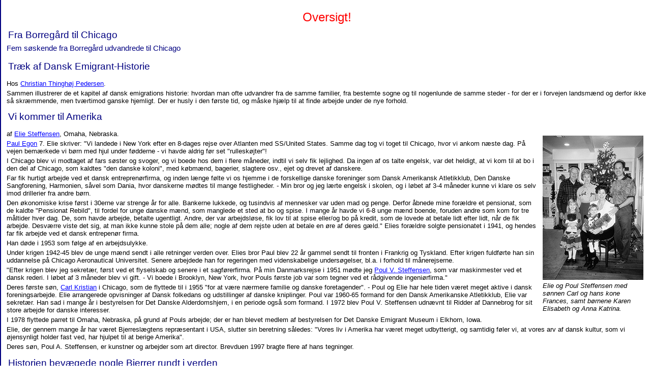

--- FILE ---
content_type: text/html; charset=utf-8
request_url: https://kroniken.bjerre.net/Bjerre13.htm
body_size: 4695
content:
<HTML>
<HEAD>
<META HTTP-EQUIV="Content-Type" CONTENT="text/html; charset=windows-1252">
<META NAME="Generator" CONTENT="Microsoft Word 97">
<TITLE>Fra Borreg�rd til Chicago</TITLE>
<META NAME="subject" CONTENT="Del af 'Bjerresl�gtens Kr�nike'">
<META NAME="keywords" CONTENT="Bjerre;sl�gt;Familie">
<META NAME="TemplateVersion" CONTENT="2000-02-04">
<META NAME="Date" CONTENT="1999-12-03">
<META NAME="DC.Creator" CONTENT="Niels Bjerre">
<META NAME="DC.Subject" CONTENT="Bjerre;sl�gt;Familie">
<META NAME="DC.Date" CONTENT="2000-09-06">
<META NAME="DC.Publisher" CONTENT="Bjerre &amp; hauch ApS...">
<META NAME="DC.Format" CONTENT="text/html">
<META NAME="Registers" CONTENT="Noter;Personer">
<META NAME="TemplateFrom" CONTENT="Bjerre &amp; Hauch ApS., Svaneke - Denmark">
<META NAME="DC.Title" CONTENT="Fra Borreg�rd til Chicago">
<META NAME="DC.Description" CONTENT="Del af 'Bjerresl�gtens Kr�nike'">
<META NAME="DC.Contributor" CONTENT="Niels Bjerre">
<META NAME="DC.Type" CONTENT="Fort�llinger">
<META NAME="TOClass" CONTENT="New;Old;Draft">
<META NAME="Template" CONTENT="C:\Dokumenter\Word\97\template\WBP.dot">
<meta NAME="Publisher" CONTENT="Bjerre & Hauch ApS., Niels Bjerre">
<meta NAME="Generator" CONTENT="WebBinder Publisher (3.6) from Bjerre & Hauch ApS. (info@bjerre-hauch.com)">
<LINK rel="STYLESHEET" href="default.css" type="text/css">
<script language='JavaScript'>
<!--
function ExploreMap(ContextID) {
if (name == "Bjerregui" && top.frames.length>2) {
	top.ShowOverview(ContextID);}
else {
	location = "index" + ContextID + ".htm#WBCL";
}
}



function TopWarn() {
if (name == "TPgui" && top.frames.length>2) {
	top.WarnNW();}
else {
	alert("Warning: Links between windows does not syncronize/activate target window if it already open.\n\n\nSolution: Move, minimize or close secondary window when link has been activated.")}
}// -->
</script>


</HEAD>
<BODY CLASS="WBDOCUMENT" bgcolor="#FFFFFF" BGCOLOR="FFFFFF" LINK="0000FF" ALINK="FF0000" VLINK="0000FF"">

<DIV CLASS="HOMELINK"><A onmouseover="window.status='Oversigt over dokumentets placering i kr&oslash;niken';return true;" onclick="status=''" onmouseout="status=''" title="Oversigt over dokumentets placering i kr&oslash;niken" Href="JavaScript:ExploreMap('207010219')">Oversigt!</A></DIV>
<a name="TOA1"></a><DIV CLASS="TO" ID="TO1"><table class="TOHeading" width=90%><tr><td><H1>Fra Borreg&aring;rd til Chicago</H1></td><td align="right" class="MapCell" valign="baseline"><a title="Oversigt over: Publication"  href="JavaScript:ExploreMap(207010219)" class="ExploreMap" onmousemove='status=""' onmouseout='status=" "'></a></td></tr></table><ADDRESS class="TODescription">Fem s&oslash;skende fra Borreg&aring;rd udvandrede til Chicago </ADDRESS>
</DIV><a name="TOA2"></a><DIV CLASS="TO" ID="TO2"><table class="TOHeading" width=90%><tr><td><H2>Tr&aelig;k af Dansk Emigrant-Historie</H2></td><td align="right" class="MapCell" valign="baseline"><a title="Oversigt over: Fra Borreg&aring;rd til Chicago"  href="JavaScript:ExploreMap(365384680)" class="ExploreMap" onmousemove='status=""' onmouseout='status=" "'></a></td></tr></table><ADDRESS class="TODescription"></ADDRESS>
<P>Hos <a href="https://slaegt.web.app/individual-I7210.html" Target="Bjerregui" Title="Stamtavle:Christian Thingh�j Pedersen" CLASS="ExternalLink">Christian Thingh&oslash;j Pedersen</a>.</P>
<P>Sammen illustrerer de et kapitel af dansk emigrations historie: hvordan man ofte udvandrer fra de samme familier, fra bestemte sogne og til nogenlunde de samme steder - for der er i forvejen landsm&aelig;nd og derfor ikke s&aring; skr&aelig;mmende, men tv&aelig;rtimod ganske hjemligt. Der er husly i den f&oslash;rste tid, og m&aring;ske hj&aelig;lp til at finde arbejde under de nye forhold.</P>
</DIV><a name="TOA3"></a><DIV CLASS="TO" ID="TO3"><table class="TOHeading" width=90%><tr><td><H2>Vi kommer til Amerika</H2></td><td align="right" class="MapCell" valign="baseline"><a title="Oversigt over: Fra Borreg&aring;rd til Chicago"  href="JavaScript:ExploreMap(365384680)" class="ExploreMap" onmousemove='status=""' onmouseout='status=" "'></a></td></tr></table><ADDRESS class="TODescription"></ADDRESS>
<P><TABLE CELLSPACING=0 BORDER=0 CELLPADDING=7 WIDTH=205 ALIGN="RIGHT" HSPACE=12>
<TR><TD VALIGN="TOP">
<P><IMG SRC="images/AMERIKA.JPG" WIDTH=198 HEIGHT=284></P>
<I><P>Elie og Poul Steffensen med s&oslash;nnen Carl og hans kone Frances, samt b&oslash;rnene Karen Elisabeth og Anna Katrina.</I></TD>
</TR>
</TABLE>
</P>

<P>af <a href="https://slaegt.web.app/individual-I7213.html" Target="Bjerregui" Title="Stamtavle:Elie Steffensen" CLASS="ExternalLink">Elie Steffensen</a>, Omaha, Nebraska.</P>
<P><a href="https://slaegt.web.app/individual-I7220.html" Target="Bjerregui" Title="Stamtavle:Paul Egon" CLASS="ExternalLink">Paul Egon</a> 7. Elie skriver: "Vi landede i New York efter en 8-dages rejse over Atlanten med SS/United States. Samme dag tog vi toget til Chicago, hvor vi ankom n&aelig;ste dag. P&aring; vejen bem&aelig;rkede vi b&oslash;rn med hjul under f&oslash;dderne - vi havde aldrig f&oslash;r set "rullesk&oslash;jter"!</P>
<P>I Chicago blev vi modtaget af fars s&oslash;ster og svoger, og vi boede hos dem i flere m&aring;neder, indtil vi selv fik lejlighed. Da ingen af os talte engelsk, var det heldigt, at vi kom til at bo i den del af Chicago, som kaldtes "den danske koloni", med k&oslash;bm&aelig;nd, bagerier, slagtere osv., ejet og drevet af danskere.</P>
<P>Far fik hurtigt arbejde ved et dansk entrepren&oslash;rfirma, og inden l&aelig;nge f&oslash;lte vi os hjemme i de forskellige danske foreninger som Dansk Amerikansk Atletikklub, Den Danske Sangforening, Harmonien, s&aring;vel som Dania, hvor danskerne m&oslash;dtes til mange festligheder. - Min bror og jeg l&aelig;rte engelsk i skolen, og i l&oslash;bet af 3-4 m&aring;neder kunne vi klare os selv imod drillerier fra andre b&oslash;rn.</P>
<P>Den &oslash;konomiske krise f&oslash;rst i 30erne var strenge &aring;r for alle. Bankerne lukkede, og tusindvis af mennesker var uden mad og penge. Derfor &aring;bnede mine for&aelig;ldre et pensionat, som de kaldte "Pensionat Rebild", til fordel for unge danske m&aelig;nd, som manglede et sted at bo og spise. I mange &aring;r havde vi 6-8 unge m&aelig;nd boende, foruden andre som kom for tre m&aring;ltider hver dag. De, som havde arbejde, betalte ugentligt. Andre, der var arbejdsl&oslash;se, fik lov til at spise eller/og bo p&aring; kredit, som de lovede at betale lidt efter lidt, n&aring;r de fik arbejde. Desv&aelig;rre viste det sig, at man ikke kunne stole p&aring; dem alle; nogle af dem rejste uden at betale en &oslash;re af deres g&aelig;ld." Elies for&aelig;ldre solgte pensionatet i 1941, og hendes far fik arbejde ved et dansk entrepen&oslash;r firma.</P>
<P>Han d&oslash;de i 1953 som f&oslash;lge af en arbejdsulykke.</P>
<P>Under krigen 1942-45 blev de unge m&aelig;nd sendt i alle retninger verden over. Elies bror Paul blev 22 &aring;r gammel sendt til fronten i Frankrig og Tyskland. Efter krigen fuldf&oslash;rte han sin uddannelse p&aring; Chicago Aeronautical Universitet. Senere arbejdede han for regeringen med videnskabelige unders&oslash;gelser, bl.a. i forhold til m&aring;nerejserne.</P>
<P>"Efter krigen blev jeg sekret&aelig;r, f&oslash;rst ved et flyselskab og senere i et sagf&oslash;rerfirma. P&aring; min Danmarksrejse i 1951 m&oslash;dte jeg <a href="https://slaegt.web.app/individual-I7214.html" Target="Bjerregui" Title="Stamtavle:Poul V. Steffensen" CLASS="ExternalLink">Poul V. Steffensen</a>, som var maskinmester ved et dansk rederi. I l&oslash;bet af 3 m&aring;neder blev vi gift. - Vi boede i Brooklyn, New York, hvor Pouls f&oslash;rste job var som tegner ved et r&aring;dgivende ingeni&oslash;rfirma."</P>
<P>Deres f&oslash;rste s&oslash;n, <a href="https://slaegt.web.app/individual-I7219.html" Target="Bjerregui" Title="Stamtavle:Carl Kristian" CLASS="ExternalLink">Carl Kristian</a> i Chicago, som de flyttede til i 1955 "for at v&aelig;re n&aelig;rmere familie og danske foretagender". - Poul og Elie har hele tiden v&aelig;ret meget aktive i dansk foreningsarbejde. Elie arrangerede opvisninger af Dansk folkedans og udstillinger af danske kniplinger. Poul var 1960-65 formand for den Dansk Amerikanske Atletikklub, Elie var sekret&aelig;r. Han sad i mange &aring;r i bestyrelsen for Det Danske Alderdomshjem, i en periode ogs&aring; som formand. I 1972 blev Poul V. Steffensen udn&aelig;vnt til Ridder af Dannebrog for sit store arbejde for danske interesser.</P>
<P>I 1978 flyttede parret til Omaha, Nebraska, p&aring; grund af Pouls arbejde; der er han blevet medlem af bestyrelsen for Det Danske Emigrant Museum i Elkhorn, Iowa. </P>
<P>Elie, der gennem mange &aring;r har v&aelig;ret Bjerresl&aelig;gtens repr&aelig;sentant i USA, slutter sin beretning s&aring;ledes: "Vores liv i Amerika har v&aelig;ret meget udbytterigt, og samtidig f&oslash;ler vi, at vores arv af dansk kultur, som vi &oslash;jensynligt holder fast ved, har hjulpet til at berige Amerika".</P>
<P>Deres s&oslash;n, Poul A. Steffensen, er kunstner og arbejder som art director. Brevduen 1997 bragte flere af hans tegninger. </P>
</DIV><a name="TOA4"></a><DIV CLASS="TO" ID="TO4"><table class="TOHeading" width=90%><tr><td><H2>Historien bev&aelig;gede nogle Bjerrer rundt i verden</H2></td><td align="right" class="MapCell" valign="baseline"><a title="Oversigt over: Fra Borreg&aring;rd til Chicago"  href="JavaScript:ExploreMap(365384680)" class="ExploreMap" onmousemove='status=""' onmouseout='status=" "'></a></td></tr></table><ADDRESS class="TODescription"></ADDRESS>
<P>af <a href="https://slaegt.web.app/individual-I7270.html" Target="Bjerregui" Title="Stamtavle:Edgar Bjerre Madsen" CLASS="ExternalLink">Edgar Bjerre Madsen</a>, Princeton, New Jersey.</P>
<P>"For et hundrede &aring;r siden blev min mor <a href="https://slaegt.web.app/individual-I7266.html" Target="Bjerregui" Title="Stamtavle:Niels Boel Madsen" CLASS="ExternalLink">Niels Boel Madsen</a>, som havde en g&aring;rd i Assentoft, n&aelig;r Randers".</P>
<P>Tiderne var h&aring;rde for danske landm&aelig;nd - og for mange andre - s&aring; de besluttede at emigrere til USA i 1928 med deres 6 m&aring;neder gamle s&oslash;n, <a href="https://slaegt.web.app/individual-I7269.html" Target="Bjerregui" Title="Stamtavle:Harry" CLASS="ExternalLink">Harry</a>. De bosatte sig i Chicago, men p&aring; grund af den Store Depression i 1929 var det umuligt at finde arbejde i de nordlige industribyer. Edgar skriver: " - s&aring; mine for&aelig;ldre flyttede mere end 1000 miles sydp&aring; til Mobile, Alabama, hvor de drev landbrug fra 1932-34. Men de amerikanske landm&aelig;nds &oslash;konomi var ikke bedre end de danskes. Om disse &aring;r husker jeg, at min far sagde: "Jeg kunne godt dyrke afgr&oslash;der, men jeg kunne ikke f&aring; dem solgt".</P>
<P>Derfor vendte familien tilbage til Chicago, hvor der jo var mange danske familier, heriblandt 3 af moderens s&oslash;stre, samt den yngste bror. Alts&aring; 5 s&oslash;skende fra Borreg&aring;rd i Thy! - Faderen fandt arbejde, og i 1938 blev <a href="https://slaegt.web.app/individual-I7270.html" Target="Bjerregui" Title="Stamtavle:Edgar" CLASS="ExternalLink">Edgar</a> f&oslash;dt; kort tid efter blev faderen ansat som v&aelig;rt i Den Dansk-Amerikanske Atletikklub, og familien fik bolig her. Da foreningens bygninger senere blev solgt, flyttede for&aelig;ldrene ud af byen til eget hus; faderen arbejdede som t&oslash;mrer, moderen som kok.</P>
<P>Edgar beskriver, hvor spredt hans mange sl&aelig;gtninge nu bor ud over Staterne, med en afl&aelig;gger til Australien, hvor hans s&oslash;n <a href="https://slaegt.web.app/individual-I7274.html" Target="Bjerregui" Title="Stamtavle:Neil Bjerre Madsen" CLASS="ExternalLink">Neil Bjerre Madsen</a> bor i Sydney med sin familie. Han slutter med f&oslash;lgende lille overvejelse: "Hvem ville have troet, da min mor blev f&oslash;dt for et hundrede &aring;r siden i Hurup, at historien ville sende medlemmer af Bjerrefamilien rundt om jorden for at bo s&aring; langt borte som Australien?"</P>
</DIV><a name="TOA5"></a><DIV CLASS="TO" ID="TO5"><table class="TOHeading" width=90%><tr><td><H2>Fire Bjerre-&aelig;tlinge i krig</H2></td><td align="right" class="MapCell" valign="baseline"><a title="Oversigt over: Fra Borreg&aring;rd til Chicago"  href="JavaScript:ExploreMap(365384680)" class="ExploreMap" onmousemove='status=""' onmouseout='status=" "'></a></td></tr></table><ADDRESS class="TODescription"></ADDRESS>
<P><a href="https://slaegt.web.app/individual-I7222.html" Target="Bjerregui" Title="Stamtavle:Niels Sloth" CLASS="ExternalLink">Niels Sloth</a>. Lillian fort&aelig;ller om sine 3 br&oslash;dre, der deltog i Anden Verdenskrig. </P>
<P><a href="https://slaegt.web.app/individual-I7224.html" Target="Bjerregui" Title="Stamtavle:Eric Sloth" CLASS="ExternalLink">Eric Sloth</a> gik ind i fl&aring;den i 1940, 18 &aring;r gammel. I 1941 var han p&aring; vej til Pearl Harbor med destroyeren "Crosby" - men n&aring;ede f&oslash;rst frem efter det japanske angreb. Eric var med i mange s&oslash;slag i Stillehavet og s&aring; mange amerikanske krigsskibe synke. "Crosby" overlevede ikke alene serier af torpedoangreb - men ogs&aring; fly med japanske "kamikaze" = selvmordspiloter. Han var i fl&aring;den i 6 &aring;r.</P>
<P><a href="https://slaegt.web.app/individual-I7232.html" Target="Bjerregui" Title="Stamtavle:Harry Sloth" CLASS="ExternalLink">Harry Sloth</a> begyndte i fl&aring;den 19 &aring;r gammel i infirmeriet. P&aring; et tidspunkt blev han sendt til Hawaii for at tr&aelig;ne i lands&aelig;tning af amfibie-tanks. Det var h&aring;rd kost at indtage Stillehavs&oslash;er, st&aelig;rkt bef&aelig;s tet af japanerne. Mange tanks blev &oslash;delagt - eller hele mandskabet omkom; s&aring; var det sygehj&aelig;lpernes opgave at fjerne de d&oslash;de, s&aring; tanken kunne g&oslash;res operativ igen. Da han under et slag havde mistet sin hjelm, gik han tilbage for at lede efter den, og blev af en officer sk&aelig;ldt ud for at g&aring; uden hjelm. Harry b&oslash;jede sig ned for at samle en op, der l&aring; ved siden af en d&oslash;d amerikansk soldat. Det viste sig at v&aelig;re hans egen hjelm.</P>
<P><a href="https://slaegt.web.app/individual-I7242.html" Target="Bjerregui" Title="Stamtavle:Arthur Sloth" CLASS="ExternalLink">Arthur Sloth</a> blev taget til milit&aelig;rpolitiet. Mod krigens slutning hjalp han med at modtage s&aring;rede soldater, 2.500-3.000 kom med "Queen Elisabeth". Mange led af psykiske forstyrrelser p&aring; grund af krigen; Arthur havde bl.a. til opgave at ledsage de s&aring;rede soldater til hospitaler over hele USA. Mod krigens slutning var han med til bevogtning af et depot for A-v&aring;ben.</P>
<P><a href="https://slaegt.web.app/individual-I7257.html" Target="Bjerregui" Title="Stamtavle:Sven Sloth" CLASS="ExternalLink">Sven Sloth</a>, den yngste bror, f.1933, blev pilot i det amerikanske luftv&aring;ben og var med i 20 &aring;r. Hans krigserfaringer stammer fra Viet Nam. Han fl&oslash;j omkomne soldater ud af Viet Nam i k&aelig;mpestore transportfly, og han fl&oslash;j med h&oslash;jtst&aring;ende officerer, rundt i Viet Nam og mellem USA og Vietnam.</P>
<P>Jo, ogs&aring; USAs krige f&oslash;rte Bjerrerne vidt omkring.</P>
<P>Set med Foreningen Bjerresl&aelig;gtens &oslash;jne burde vi have mere kontakt med de mange sl&aelig;gtninge i USA - det er en sp&aelig;ndende opgave at tage fat p&aring; for de unge, ikke mindst n&aring;r edb-stamtavlen kommer frem.</P></DIV><DIV CLASS="HOMELINK"><A onmouseover="window.status='Oversigt over dokumentets placering i kr&oslash;niken';return true;" onclick="status=''" onmouseout="status=''" title="Oversigt over dokumentets placering i kr&oslash;niken" Href="JavaScript:ExploreMap('365384680')">Oversigt!</A></DIV>
</BODY></HTML>

--- FILE ---
content_type: text/css; charset=utf-8
request_url: https://kroniken.bjerre.net/default.css
body_size: 1722
content:

/* GENERAL APPERANCE */

BODY,
BODY.WBDOCUMENT P
	{
	font-family:  Verdana, Arial, Sans-serif;
	font-size: 10pt;
	margin-left: 10pt; 
	color: Black;
	}
	
BODY.WBDOCUMENT DIV.TO
	{
	font-family:  Verdana, Arial, Sans-serif;
	font-size: 100%;
	color: black;
	width: 100%;
	}

BODY.WBDOCUMENT DIV.TO TABLE.TOHeading 
	{
	margin-top: 0;
	margin-bottom: 0;
	margin-left:  0;
	padding: 0;
	width: 100%;
	clear: both;
	}

.TOdescription
	{
	font-size: 110%;
	margin-top: 0;
	}	

BODY CODE,
BODY.WBDOCUMENT P CODE
	{
	vertical-align: super; 
	font-family: verdana, arial, sans-serif;
	font-size: 8pt;
	}


BODY.WBDOCUMENT P,  ADDRESS 	
{
margin-left: 0.0pt; margin-top: 3pt;  margin-bottom: 3pt;
}

TD, P, H1, H2, H3, H4, H5, H6
	{
	 font-family: Verdana, arial, sans-serif;
	  margin-top: 5pt;  
	  margin-bottom: 3pt;
	  } 

 H1, H2, H3, H4, H5, H6
	{
	font-size: 14pt;
	color: Navy;
	font-weight: normal;
	  } 	  

TD A:link,
TD A:visited
	{  
	font-family:  Verdana, Arial, Sans-serif;
	color: blue; 
	} 
	
TD A:active,
TD A:hover
	{ 	font-family:  Verdana, Arial, Sans-serif;
  	color: red;	} 
	
TH 	{  	font-family:  Verdana, Arial, Sans-serif;   	font-size: larger; 	color: Navy;	} 	


ADDRESS {
	margin-bottom: 0.5em;
	font-family: verdana, arial, sans-serif;
	font-weight: normal;
	font-style: normal;
	color: Navy;	
	
	}

BODY UL,
BODY TD UL,
BODY TD OL,
BODY TD OL LI
	{
	font-family:  Verdana, Arial, Sans-serif;
	margin-left: 15pt;
	margin-top: 0em;
	list-style: square;
	font-size: 10pt;
	}  
	
BODY.HomePage 
	{
	font-family: verdana, arial, sans-serif;
	text-align: center;
	vertical-align: center;
	margin-top: 0%;
	margin-left: 15%;
	margin-right: 15%;
	font-size: 12pt;
	background: white;          
	background-image: url(0_0_128_2px.jpg);
	background-repeat: repeat-y;
	background-color: white;
	}
	



BODY.HomePage H1  { margin-top: 0.5em; font-size: 150%;  font-weight: bold; color: Navy; }							
BODY.HomePage H6  { margin-top: 0.5em; font-size: 60%;  font-weight: lighter; color: Navy; }							

	
	
BODY.WBDOCUMENT A:link,
BODY.WBDOCUMENT A:visited
	{ color: blue; }
	
BODY.WBDOCUMENT A:hover,
BODY.WBDOCUMENT A:active
	{ color: red; }
	

/* COLOR OF EXTERNAL LINKS IN TEXT OBJEKTS  */

/* A.ExternalLink. External Links carried over from source documents with original target) */

BODY	A.ExternalLink A:link {	color: #0000FF; }
BODY	A.ExternalLink A:visited { color: #FF00FF; } 
BODY	A.ExternalLink A:hover { color: #FF0000; }
BODY	A.ExternalLink A:active { color: #FF0000; } 

/* B.ExternalLink. External Links carried over from source documents without original target)*/
BODY	B.ExternalLink A:link { color: #0000FF; }
BODY	B.ExternalLink A:visited { color: #FF00FF; }
BODY	B.ExternalLink A:hover { color: #FF0000; } 
BODY	B.ExternalLink A:active { color: #FF0000; } 


/* COLOR OF GENERATED LINKS IN TEXT OBJECTS TO REGISTERS */

span.RegLitterature A:link,
span.RegLitterature A:visited
	{ color: #0000D0;  }              
 
span.RegLitterature A:active,
span.RegLitterature A:hover
	{ color: #FF0000; }         


span.RegIndex A:link,
span.RegIndex A:visited
	{ color: #0000D0; }              
 
span.RegIndex A:active,
span.RegIndex A:hover
	{ color: #FF0000; }
 

/* TITLE */
 
BODY.TITLE
   	{
	font-family:  Verdana, Arial, Sans-serif;
	margin-top: 8pt;    
	margin-right: 10pt;    
	margin-bottom: 0pt;
    margin-left: 10pt;
	font-size: 100%;
	font-weight: bold;
	background: White;             
	color: Navy;					
	text-decoration: none; 
	}



BODY.TITLE HR 
	{
	margin: 0.0em; 
	color: Navy;
	}  

BODY.TITLE A:visited, 
BODY.TITLE A:active, 
BODY.TITLE A:link
  	{
	text-decoration: none;
	color: Navy;					
	background: transparent;
	}
	

BODY.TITLE A:hover,
BODY.TITLE IMG
  	{	
	font-family:  Verdana, Arial, Sans-serif;
	text-decoration: underline;
	color: #0000FF; 
	background: transparent;
	}
 

 
  /* EXPLORER & GUIDE */
  
BODY.EXPLORER
  	{
	margin-top: 0pt;    
	margin-right: 0pt;    
	margin-bottom: 0.5em;
	margin-left: 5pt;  
	background: White;          
	text-decoration: none; 
	color: Navy;					
	font-weight: normal;
	font-size: 8pt;
	}

	BODY.EXPLORER DIV.L0
  	{
	font-size: 8pt;
	margin-top: 0.1em;
	font-weight: bold;
	}


BODY.EXPLORER DIV.CONTENTS
  	{
	font-size: 10pt;
	font-weight: bold;
	}


BODY.EXPLORER HR 
	{
	margin-left: 0.5em; 
	color: Navy;					
	}  

BODY.EXPLORER A:visited,
BODY.EXPLORER A:link,
BODY.EXPLORER A:active,
BODY.EXPLORER A.CLOSEDSUBLINKS
	{
	color: Navy;					
	text-decoration: none;	
	background: transparent;
	}	

BODY.EXPLORER A:hover
	{
	color: #0000FF;					
	text-decoration: underline;	
	}	
	
BODY.EXPLORER  A.OPENSUBLINKS:hover,
BODY.EXPLORER  A.OPENSUBLINKS:active,
BODY.EXPLORER  A.CLOSEDSUBLINKS:hover,
BODY.EXPLORER  A.CLOSEDSUBLINKS:active
	{
	text-decoration: underline;
	color: #0000FF;					
	}	
BODY.EXPLORER DIV.EXPANDEDAREA,
BODY.EXPLORER DIV.EXPANDEDAREA A:visited,
BODY.EXPLORER DIV.EXPANDEDAREA A:link
	{
	color: #0000FF;					
	text-decoration: none;	
	background: transparent;
	}

BODY.EXPLORER DIV.EXPANDEDAREA A:hover,
BODY.EXPLORER DIV.EXPANDEDAREA A:active
	{
	color: #0000FF;					
	text-decoration: underline;	
	background: transparent;
	}

BODY.EXPLORER DIV.EXPANDEDAREA A.OPENSUBLINKS,
BODY.EXPLORER DIV.EXPANDEDAREA A.OPENSUBLINKS:link,
BODY.EXPLORER DIV.EXPANDEDAREA A.OPENSUBLINKS:visited
	{
	color: #0000FF;					
	text-decoration: none;	
	background: transparent;
	}
	
BODY.EXPLORER DIV.EXPANDEDAREA A.OPENSUBLINKS:hover,
BODY.EXPLORER DIV.EXPANDEDAREA A.OPENSUBLINKS:active
	{
	color: #0000FF;					
	text-decoration: underline;	
	background: transparent;
	}	

BODY.EXPLORER DIV.EXPANDEDAREA A.CLOSEDSUBLINKS,
BODY.EXPLORER DIV.EXPANDEDAREA A.CLOSEDSUBLINKS:link,
BODY.EXPLORER DIV.EXPANDEDAREA A.CLOSEDSUBLINKS:visited
	{
	color: #0000FF;					
	}	

BODY.EXPLORER DIV.EXPANDEDAREA A.CLOSEDSUBLINKS:hover,
BODY.EXPLORER DIV.EXPANDEDAREA A.CLOSEDSUBLINKS:active
	{
	text-decoration: underline;
	color: #0000FF;						
	}	

BODY.EXPLORER DIV.EXPANDEDAREA DIV.LASTOPENAREA,
BODY.EXPLORER DIV.EXPANDEDAREA DIV.LASTOPENAREA A:visited,
BODY.EXPLORER DIV.EXPANDEDAREA DIV.LASTOPENAREA A:link
	{
	color: #0000FF;					
	text-decoration: none;	
	background: transparent;
	}

BODY.EXPLORER DIV.EXPANDEDAREA DIV.LASTOPENAREA A:hover,
BODY.EXPLORER DIV.EXPANDEDAREA DIV.LASTOPENAREA A:active
	{
	text-decoration: underline;
	color: #0000FF;					
	}	
	

BODY.EXPLORER DIV.EXPANDEDAREA DIV.LASTOPENAREA A.OPENSUBLINKS,
BODY.EXPLORER DIV.EXPANDEDAREA DIV.LASTOPENAREA A.OPENSUBLINKS:link,
BODY.EXPLORER DIV.EXPANDEDAREA DIV.LASTOPENAREA A.OPENSUBLINKS:visited
	{
	color: #0000FF;					
	}	
	
BODY.EXPLORER DIV.EXPANDEDAREA DIV.LASTOPENAREA A.OPENSUBLINKS:hover,
BODY.EXPLORER DIV.EXPANDEDAREA DIV.LASTOPENAREA A.OPENSUBLINKS:active
	{
	text-decoration: underline;
	color: #0000FF;					
	}	
	
BODY.EXPLORER DIV.EXPANDEDAREA DIV.LASTOPENAREA A.CLOSEDSUBLINKS,
BODY.EXPLORER DIV.EXPANDEDAREA DIV.LASTOPENAREA A.CLOSEDSUBLINKS:link,
BODY.EXPLORER DIV.EXPANDEDAREA DIV.LASTOPENAREA A.CLOSEDSUBLINKS:visited
	{
	color: #0000FF;					
	}	

BODY.EXPLORER DIV.EXPANDEDAREA DIV.LASTOPENAREA A.CLOSEDSUBLINKS:hover,
BODY.EXPLORER DIV.EXPANDEDAREA DIV.LASTOPENAREA A.CLOSEDSUBLINKS:active
	{
	text-decoration: underline;
	color: #0000FF;					
	}	

	
BODY.GUIDE HR, 
BODY.GUIDE H1, 
BODY.GUIDE H2, 
BODY.GUIDE H3, 
BODY.GUIDE H4, 
BODY.GUIDE H5, 
BODY.GUIDE H6 
	{	
	color: Navy;				
	}  

BODY.GUIDE 
  	{
	margin: 2em;
	background: White;                
	color: Navy;					
	font-weight: bold;
		text-decoration: none; 	
	background-image: url(0_0_128_2px.jpg);
	background-repeat: repeat-y;
	background-color: white;
	}
	
	
  BODY.GUIDE A:visited,
  BODY.GUIDE A:active,
  BODY.GUIDE A:link 
  	{
	text-decoration: none;
	color: Blue;					
	font-weight: bold;
	}
   
  BODY.GUIDE A,
  BODY.GUIDE A:hover
    	{
	text-decoration: underline;
	color: #0000FF;					
	background: transparent;
	font-weight: bold;
	}


/* Register Title */
 
BODY.REGTITLE
   	{
	margin: 1em;
	font-weight: bold;
	background: White;                
 	color: #0000FF;                   
	text-decoration: none; 
	}

BODY.REGTITLE A:link,
BODY.REGTITLE A:visited,
BODY.REGTITLE A:hover,
BODY.REGTITLE A:active
   	{
	margin: 1em;
 	text-decoration: underline;
 	color: #0000FF;                    
	background: transparent;
	}

/*	Register Document    */


BODY.REGISTERDOCUMENT
  	{
	font-family:  Verdana, Arial, Sans-serif;
	margin: 25pt;
	color: #000000;                    
	}
     
BODY.REGISTERDOCUMENT H1
	{
	color: Navy;					
	font-size: 150%;
	font-weight: bold;
	margin-top: 1.0em;
	margin-bottom: 0.5em;
	}


BODY.REGISTERDOCUMENT H2,
BODY.REGISTERDOCUMENT H3,
BODY.REGISTERDOCUMENT H4,
BODY.REGISTERDOCUMENT H5,
BODY.REGISTERDOCUMENT H6
	{
	color: Navy;				
	font-size: 100%;
	font-weight: bold;
	margin-top: 1.0em;
	margin-bottom: 0.5em;
	}
	
BODY.REGISTERDOCUMENT UL
	{ 
	margin-top: 0.0em;
	margin-bottom: 0.5em;
	margin-left: 1em;
	font-family:  Verdana, Arial, Sans-serif;
	color: #000000;
	list-style: none;
	}	


  BODY.REGISTERDOCUMENT LI A:visited,
  BODY.REGISTERDOCUMENT LI A:link 
  	{
	text-decoration: underline;
	color: #0000FF;						
	font-weight: normal;
	}
  
  
  BODY.REGISTERDOCUMENT LI A:hover,
  BODY.REGISTERDOCUMENT LI A:active 
    	{
	text-decoration: underline;
	color: #FF0000;						
	font-weight: normal;
	background: transparent;
	}


/*	REGEXPLORER & GUIDE  */
	
BODY.REGEXPLORER
  	{
	white-space: nowrap;
	margin-top: 0em;    
	margin-right: 0em;    
	margin-bottom: 0.5em;
    margin-left: 5pt;
	background: White;                 
	text-decoration: none; 
	color: Navy;				
	font-weight: bold;
	}


BODY.REGEXPLORER HR {
	margin-left: 0.5em; 
	color: #FFFFFF;                     
	}  

BODY.REGEXPLORER A:visited,
BODY.REGEXPLORER A:link,
BODY.REGEXPLORER SPAN.CLOSEDSUBLINKS
	{
	color: Navy;					
	text-decoration: none;	
	background: transparent;
	}	
	
BODY.REGEXPLORER DIV.EXPANDEDAREA SPAN.CLOSEDSUBLINKS,	
BODY.REGEXPLORER DIV.EXPANDEDAREA A:visited,
BODY.REGEXPLORER DIV.EXPANDEDAREA A:link
	{
	color: Navy;					
	text-decoration: none;	
	background: transparent;
	}
	

BODY.REGEXPLORER DIV.EXPANDEDAREA SPAN.OPENSUBLINKS
	{
	color: Navy;					
	text-decoration: none;	
	background: transparent;
	}

BODY.REGEXPLORER A:hover,
BODY.REGEXPLORER A:active,
BODY.REGEXPLORER  A:hover SPAN.OPENSUBLINKS,
BODY.REGEXPLORER  A:hover SPAN.CLOSEDSUBLINKS, 
BODY.REGEXPLORER DIV.EXPANDEDAREA A:hover,
BODY.REGEXPLORER DIV.EXPANDEDAREA A:active
	{
	text-decoration: underline;
	color: Navy;					
	}	
BODY.REGEXPLORER DIV.EXPANDEDAREA DIV.LASTOPENAREA,
BODY.REGEXPLORER DIV.EXPANDEDAREA DIV.LASTOPENAREA A:visited,
BODY.REGEXPLORER DIV.EXPANDEDAREA DIV.LASTOPENAREA A:link,
BODY.REGEXPLORER DIV.EXPANDEDAREA DIV.LASTOPENAREA A:visited SPAN.OPENSUBLINKS,
BODY.REGEXPLORER DIV.EXPANDEDAREA DIV.LASTOPENAREA A:visited SPAN.CLOSEDSUBLINKS,
BODY.REGEXPLORER DIV.EXPANDEDAREA DIV.LASTOPENAREA A:link SPAN.OPENSUBLINKS,
BODY.REGEXPLORER DIV.EXPANDEDAREA DIV.LASTOPENAREA A:link SPAN.CLOSEDSUBLINKS 
	{
	color: Navy;					
	text-decoration: none;	
	background: transparent;
	}

BODY.REGEXPLORER DIV.EXPANDEDAREA DIV.LASTOPENAREA A:hover,
BODY.REGEXPLORER DIV.EXPANDEDAREA DIV.LASTOPENAREA A:active,
BODY.REGEXPLORER DIV.EXPANDEDAREA DIV.LASTOPENAREA A:hover SPAN.OPENSUBLINKS,
BODY.REGEXPLORER DIV.EXPANDEDAREA DIV.LASTOPENAREA A:hover SPAN.CLOSEDSUBLINKS,
BODY.REGEXPLORER DIV.EXPANDEDAREA DIV.LASTOPENAREA A:active SPAN.OPENSUBLINKS,
BODY.REGEXPLORER DIV.EXPANDEDAREA DIV.LASTOPENAREA A:active SPAN.CLOSEDSUBLINKS 
	{
	text-decoration: underline;
	color: Navy;					
	}	

/*   ALL CONTENTS	*/
 
.AllContents
	{
	background: White;
	margin: 1.5em;   
	color: #000000;
	}

.AllContents H1 { font-size: 14pt; color: Navy;	font-family: Verdana, sans-serif; margin-top: 0; margin-bottom: 0;
 }
.AllContents H2 { font-size: 14pt; color: Navy;	font-family: Verdana, sans-serif; margin-top: 0.5em; margin-bottom: 0.5em;
 }

.AllContents UL 
	{ 
	margin-top: 0.0em;
	margin-bottom: 0.5em;
	margin-left: 1em;
	font-family: Verdana, arial, sans-serif;
	color: #000000;
	list-style: none;
	}	

DIV.AllContents A:visited,
DIV.AllContents A:link 
  	{
	text-decoration: none;
	color: Blue;			
	font-weight: normal;
	}
  
  
DIV.AllContents A:hover,
DIV.AllContents A:active 
    {
	text-decoration: underline;
	font-weight: normal;
	color: Blue;
	}

	

/*  Tools and Colophon body class  */

BODY.WBDOCUMENT DIV.TOOLS ADDRESS
	{
	font-size: 12pt;
}

/*  Commands (lower part of menu panes)*/
BODY.COMMANDS 
	{
	font-family:  Verdana, Arial, Sans-serif;
	font-size: 8pt; 
	font-weight: bold;
	background: White;           
	text-decoration: none; 
	color: Navy;					
 	margin: 0em;  
	margin-left: 12pt; 
	margin-right: 0pt;
	}
	

BODY.COMMANDS TABLE
{
	width: 100%;
	text-align: center;
}

BODY.COMMANDS TD A:visited,
BODY.COMMANDS TD A:active,
BODY.COMMANDS TD A:link
	{
	font-size: 9pt;
	color: Navy;					
	text-decoration: none;	
	font-family: verdana, arial, sans-serif;
	font-weight: bold;
	background: transparent;
	}	

BODY.COMMANDS TD A:hover
	{
	color: Blue;			
	text-decoration: underline;	
	font-family: verdana, arial, sans-serif;
		font-weight: bold;
	}

BODY.WBDOCUMENT
{
	background-image: url(0_0_128_2px.jpg);
	background-repeat: repeat-y;
	background-color: white;
}
	
	
BODY.WBDOCUMENT DIV.COLOPHONE H2 { font-size: 12pt; 	} 
BODY.WBDOCUMENT DIV.COLOPHONE  { font-size: 10pt; 	} 
BODY.WBDOCUMENT DIV.COLOPHONE TD  { font-size: 10pt; 	} 


BODY.WBDOCUMENT DIV.TO .ExploreMap
	{
	display: none;
	vertical-align: text-bottom;	
	text-decoration: underline;
	color: Navy;					
	font-weight: bold;
	font-size: 8pt;
	}

BODY WBDOCUMENT.MapCell A:hover,
BODY WBDOCUMENT.MapCell A:active
	{ 
	vertical-align: text-bottom;	
	color: #0000FF; 
	background: White;    
	font-weight: bold;
	text-decoration: underline;
	}


BODY WBDOCUMENT.MapCell A:link,
BODY WBDOCUMENT.MapCell A:visited
	{ 
	text-decoration: underline;
	color: Navy;					
	font-weight: bold;
 	}

DIV.HOMELINK A:link,
DIV.HOMELINK A:visited,
DIV.HOMELINK A:hover,
DIV.HOMELINK A:active
	{
		font-size: 18pt; color: red;	
		text-decoration: none;
	}
	
DIV.HOMELINK
	{		
		margin-top: 1.5em;
		margin-buttom: 1.5em;
		text-align: center;		
	}

FORM TABLE
	{
		color: red;
		margin-top: 2em;
	}

